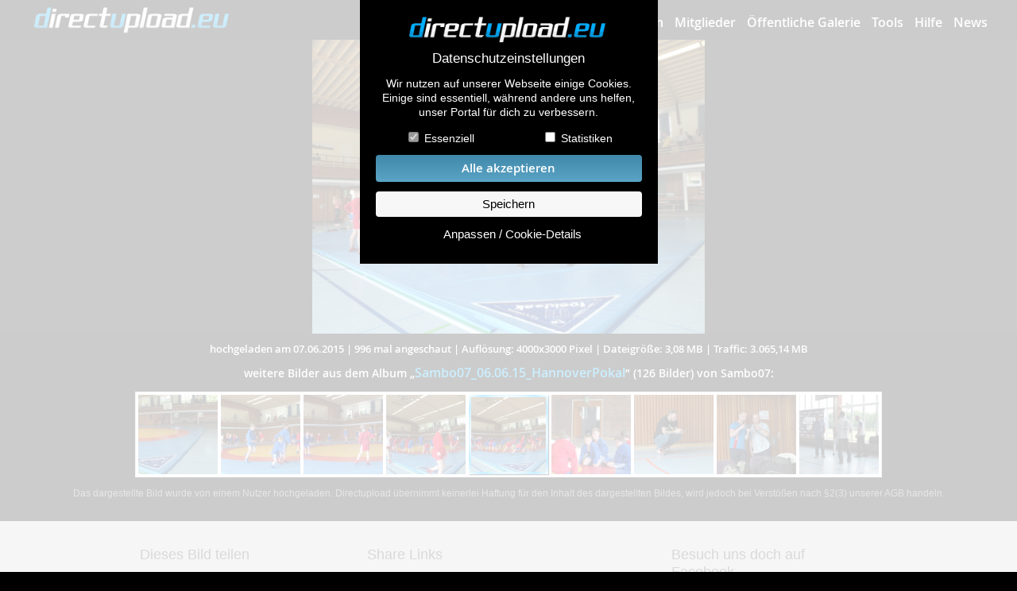

--- FILE ---
content_type: text/html; charset=UTF-8
request_url: https://www.directupload.eu/file/u/60844/nem3bbhj_jpg.htm
body_size: 16396
content:
      <!doctype html>
        <html class="no-js" xmlns="https://www.w3.org/1999/xhtml" dir="ltr" xml:lang="de" lang="de" xmlns:og="https://ogp.me/ns#" xmlns:fb="https://www.facebook.com/2008/fbml"> <!--<![endif]-->
        <head>
        <meta charset="utf-8">
        <meta name="viewport" content="width=device-width, initial-scale=1">
        <meta http-equiv="X-UA-Compatible" content="IE=edge,chrome=1">
      <title>06.06.2015_Hannover_Pokal22.JPG aus dem „Sambo07_06.06.15_HannoverPokal“ Album von Sambo07</title>
        <meta name="description" content="Dieses Bild wurde am 07.06.2015 von Sambo07 hochgeladen.">
        <meta name="robots" content="INDEX,FOLLOW">
        <meta property="fb:app_id" content="291111887629169"/>
        <meta property="og:type" content="website"/>
        <meta property="og:site_name" content="directupload.eu - lade deine Bilder online hoch"/>
        <meta property="og:url" content="https://www.directupload.eu/file/u/60844/nem3bbhj_jpg.htm"/>
        <meta property="og:title" content="Schau dir mal das Bild an!"/>
        <meta property="og:description" content="06.06.2015_Hannover_Pokal22.JPG aus dem „Sambo07_06.06.15_HannoverPokal“ Album von Sambo07"/>
          <meta property="og:image" content="https://fs2.directupload.net/images/user/150607/nem3bbhj.jpg"/>
      <style>
            @font-face{font-family:'open_sansbold';src:url('https://www.directupload.eu/CIncludes/fonts/OpenSans-Bold-webfont.woff') format('woff');font-weight:normal;font-style:normal;font-display:swap;}
            @font-face{font-family:'open_sanssemibold';src:url('https://www.directupload.eu/CIncludes/fonts/OpenSans-Semibold-webfont.woff') format('woff');font-weight:normal;font-style:normal;font-display:swap;}
            @font-face{font-family:'open_sansregular';src:url('https://www.directupload.eu/CIncludes/fonts/OpenSans-Regular-webfont.woff') format('woff');font-weight:normal;font-style:normal;font-display:swap;}
        </style>
        <link rel="canonical" href="https://www.directupload.eu/file/u/60844/nem3bbhj_jpg.htm" />
        <link href='//fonts.googleapis.com/css?family=Open+Sans:400,600' rel='stylesheet' type='text/css'>
        <link rel="stylesheet" href="https://www.directupload.eu/CIncludes/css/showimage.css?rnd=11">
        <link rel="prefetch" href="https://fs2.directupload.net/images/user/150607/thumb/nem3bbhj.webp" />
        <script src="https://www.directupload.eu/CIncludes/js/jquery-3.7.1.min.js"></script>
        <script src="https://www.directupload.eu/CIncludes/script/jquery-ui/jquery-ui.min.js"></script>
  </head>

    <body>
            <div id="cookboxback" >
                <form method="post">
                    <div id="cookboxwrap">
                        <div class="cookbox main">
                                                        <img src="https://www.directupload.eu/graphics/directupload_eu_logo.png" alt="Directupload Logo" class="cb_logo"/><span class="boxtitle">Datenschutzeinstellungen</span>
                            <p>Wir nutzen auf unserer Webseite einige Cookies. Einige sind essentiell, während andere uns helfen, unser Portal für dich zu verbessern.</p>
                            <div class="cb_checkboxes">
                                <input id="essential" name="essential" type="checkbox" checked="checked" disabled> <label for="essential">Essenziell</label>
                            </div>
                            <div class="cb_checkboxes">
                                <input id="statistik" name="statistik" type="checkbox"> <label for="statistik">Statistiken</label>
                            </div>
                            <button type="submit" class="allcooks" name="gjc_a_all">Alle akzeptieren</button>
                            <button type="submit" name="gjc_a_sav">Speichern</button>
                            <p><button type="button" id="cookiesetting" class="nobutton">Anpassen / Cookie-Details</button></p>
                        </div>

                        <div class="cookbox detail">
                                                        <img src="https://www.directupload.eu/graphics/directupload_eu_logo.png" alt="Directupload Logo" class="cb_logo"/><span class="boxtitle">Datenschutzeinstellungen</span>
                            <p>Hier findest du eine Übersicht aller verwendeten Cookies. Du kannst ganzen Kategorien zustimmen oder dir weitere Informationen anzeigen lassen und so nur bestimmte Cookies auswählen.</p>
                            <p>
                                <button type="button" id="backtomain" class="nobutton">zurück</button>
                                <button type="submit" class="allcooks" name="gjc_a_all">Alle akzeptieren</button>
                                <button type="submit" name="gjc_a_sav">Speichern</button>
                            </p>
                            <div class="cb_item">
                                Essenziell (4)
                                <p>Essenzielle Cookies ermöglichen grundlegende Funktionen und sind für die einwandfreie Funktion der Website erforderlich.</p>
                                <button type="button" id="item1" class="nobutton itemswitch">Detail Informationen anzeigen</button>
                                <div id="bitem1" class="itembox" style="display: none;">
                                    <table>
                                            <tr><th colspan="3">directupload.eu Cookies</th></tr>
                                            <tr><td colspan="2" class="label">Anbieter:</td><td class="value">DEVROCK Ltd.</td></tr>

                                            <tr class="newline"><th class="tblspacer"></th><th class="label">Cookie Name:</th><th class="value">PHPSESSID</th></tr>
                                            <tr><td class="tblspacer"></td><td class="label">Zweck:</td><td class="value">Dieser Cookie wurde durch eine Applikation erstellt, die auf PHP basiert. Der Sinn dieses Cookies besteht darin, den Benutzer wiederzuerkennen.</td></tr>
                                            <tr><td class="tblspacer"></td><td class="label">Cookie Laufzeit:</td><td class="value">24 Monate</td></tr>

                                            <tr class="newline"><th class="tblspacer"></th><th class="label">Cookie Name:</th><th class="value">ducook[ver]</th></tr>
                                            <tr><td class="tblspacer"></td><td class="label">Zweck:</td><td class="value">Version der gespeicherten Datenschutzeinstellung</td></tr>
                                            <tr><td class="tblspacer"></td><td class="label">Cookie Laufzeit:</td><td class="value">12 Monate</td></tr>

                                            <tr class="newline"><th class="tblspacer"></th><th class="label">Cookie Name:</th><th class="value">ducook[stat]</th></tr>
                                            <tr><td class="tblspacer"></td><td class="label">Zweck:</td><td class="value">Konfiguration der Statistikcookies</td></tr>
                                            <tr><td class="tblspacer"></td><td class="label">Cookie Laufzeit:</td><td class="value">12 Monate</td></tr>

                                            <tr class="newline"><th class="tblspacer"></th><th class="label">Cookie Name:</th><th class="value">agechk</th></tr>
                                            <tr><td class="tblspacer"></td><td class="label">Zweck:</td><td class="value">Dieser Cookie dient dem Jugendschutz bei nicht jugendfreien Alben.</td></tr>
                                            <tr><td class="tblspacer"></td><td class="label">Cookie Laufzeit:</td><td class="value">24 Stunden</td></tr>

                                    </table>
                                </div>
                            </div>
                            <div class="cb_item">
                                Statistiken (3)
                                    <label id="chngstat" class="switch">
                                        <span class="slider round"></span>
                                    </label>
                                <p>Statistik Cookies erfassen Informationen anonym. Diese Informationen helfen uns zu verstehen, wie unsere Besucher unsere Website nutzen.
                                    Werden die Statistik Cookies nachträglich abgewählt, bleiben diese bis zum Ablaufdatum auf dem Rechner. Sie werden jedoch weder aktualisiert, noch ausgewertet.</p>
                                <button type="button" id="item2" class="nobutton itemswitch">Detail Informationen anzeigen</button>
                                <div id="bitem2" class="itembox" style="display: none;">
                                    <table>
                                            <tr><th colspan="3">Google Analytics<label id="chnggoog" class="switch"><span class="slider round"></span></label></th></tr>
                                            <tr><td colspan="2" class="label">Anbieter:</td><td class="value">Google Ireland Limited</td></tr>
                                            <tr><td colspan="2" class="label">Datenschutzerkl.:</td><td class="value"><a href="https://policies.google.com/privacy" target="_blank">https://policies.google.com/privacy</a></td></tr>

                                            <tr class="newline"><th class="tblspacer"></th><th class="label newline">Cookie Name:</th><th class="value newline">_ga</th></tr>
                                            <tr><td class="tblspacer"></td><td class="label">Zweck:</td><td class="value">Erhebung von Statistik über die Nutzung der Webseite. (Messung der Reichweite)</td></tr>
                                            <tr><td class="tblspacer"></td><td class="label">Cookie Laufzeit:</td><td class="value">24 Monate</td></tr>

                                            <tr class="newline"><th class="tblspacer"></th><th class="label newline">Cookie Name:</th><th class="value newline">_gid</th></tr>
                                            <tr><td class="tblspacer"></td><td class="label">Zweck:</td><td class="value">Dieser Cookie dient der Erhebung von Nutzer-Statistiken für die Webseite.</td></tr>
                                            <tr><td class="tblspacer"></td><td class="label">Cookie Laufzeit:</td><td class="value">24 Stunden</td></tr>

                                            <tr class="newline"><th class="tblspacer"></th><th class="label newline">Cookie Name:</th><th class="value newline">_gat</th></tr>
                                            <tr><td class="tblspacer"></td><td class="label">Zweck:</td><td class="value">Wird zum Drosseln der Anforderungsrate verwendet.</td></tr>
                                            <tr><td class="tblspacer"></td><td class="label">Cookie Laufzeit:</td><td class="value">0</td></tr>
                                    </table>
                                </div>
                            </div>
                        </div>
                    </div>
                </form>
            </div>
            <script>
                var io=this.io^=1;$(".itemswitch").click(function(){var c=$(this).attr("id");$("#b"+c).slideToggle("fast")}),$("#cookiesetting").click(function(){$(".cookbox.main").slideUp(400,function(){$("#cookboxwrap").addClass("big"),$(".cookbox.detail").slideDown(400,function(){})})}),$("#backtomain").click(function(){$(".cookbox.detail").slideUp(400,function(){$("#cookboxwrap").removeClass("big"),$(".cookbox.main").slideDown(400,function(){})})}),$(document).ready(function(){$("#shwckpnl").click(function(){$("#cookboxback").removeClass("cbx_hidden")}),$(".clsckbx").click(function(){$("#cookboxback").addClass("cbx_hidden")})}),$("#chngstat, #chnggoog").click(function(){$("#statistik").click(),1==$("#statistik").prop("checked")?($("#chngstat .slider").removeClass("active").addClass("active"),$("#chnggoog .slider").removeClass("active").addClass("active")):($("#chngstat .slider").removeClass("active"),$("#chnggoog .slider").removeClass("active"))});
            </script>
			<div id="Top">
			    <div id="Navwrapper">
                     <a href="https://www.directupload.eu">
                        <img src="https://www.directupload.eu/graphics/directupload_eu_logo.png" alt="Directupload.eu Logo" class="logo_du">
                     </a>
                    <button id="open_main_menu" class="open_main_menu" title="Menü öffnen"><span class="entypo-menu"></span></button>
                    <nav id="main_menu">
                		<ul>
                    		<li><a href="https://www.directupload.eu/index.php">Bilder hochladen</a></li>
                            <li><a href="https://www.directupload.eu/mitglieder/">Mitglieder</a></li>
                            <li><a href="https://www.directupload.eu/alben/">Öffentliche Galerie</a></li>
                    		<li><a href="https://www.directupload.eu/tools/">Tools</a></li>
                    		<li><a href="https://www.directupload.eu/faq/">Hilfe</a></li>
                    		<li><a href="https://www.directupload.eu/news/" class="last">News</a></li>
                		</ul>
            		</nav>
                </div>
            </div>
            <script>
                $( "#open_main_menu" ).on( "click", function() {
                    $('#main_menu').slideToggle('fast');
                } );
            </script>
            <div id="ContentFrame">
                <div id="Content">
                      <img  id="ImgFrame" src="" alt="" >
              </div>
                  <div id="CNavi">
                          <div id="CNavi_left" onClick="location='https://www.directupload.eu/file/u/60844/tl8ggykw_jpg.htm'" onMouseOver="document.getElementById('CNavi_left').style.backgroundSize='auto';" onMouseOut="document.getElementById('CNavi_left').style.backgroundSize='0';"></div>
                          <div id="CNavi_right" onClick="location='https://www.directupload.eu/file/u/60844/w3lc95wl_jpg.htm'" onMouseOver="document.getElementById('CNavi_right').style.backgroundSize='auto';" onMouseOut="document.getElementById('CNavi_right').style.backgroundSize='0';"></div>
                  </div>
          </div>

            <div id="Footer">
<div id="CNavi_mobile">                      <a href="https://www.directupload.eu/file/u/60844/tl8ggykw_jpg.htm" class="entypo entypo-left-open"></a>
                      <a href="https://www.directupload.eu/file/u/60844/w3lc95wl_jpg.htm" class="entypo entypo-right-open"></a>
</div>          <div id="FHead">
                  <div id="ImageInfoStrip"><nobr>hochgeladen am 07.06.2015</nobr> | <nobr>996 mal angeschaut</nobr> | <nobr>Auflösung: 4000x3000 Pixel</nobr> | <nobr>Dateigröße: 3,08 MB</nobr> | <nobr>Traffic: 3.065,14 MB</nobr></div>
                          <h3>weitere Bilder aus dem Album <nobr>&#8222;<a href="https://www.directupload.eu/album/428174/8rCFZqfMhv/" style=" color: #00aeff;">Sambo07_06.06.15_HannoverPokal</a>&#8221;</nobr> <nobr>(126 Bilder) von Sambo07:</nobr></h3>
              </div>
                  <script>
                        $(document).ready(function() {
                            $(document).keydown(function(e) {
                                if ((e.which == 37) && (1))
                                {
                                    window.location.href = "https://www.directupload.eu/file/u/60844/tl8ggykw_jpg.htm";
                                } else if ((e.which == 39) && (1))
                                {
                                    window.location.href = "https://www.directupload.eu/file/u/60844/w3lc95wl_jpg.htm";
                                }
                            });
                        });
                    </script>
              <div id="Footer1">
                                      <div id="ImageBox">
                        	<div id="CenterWrap" style="">
<div class="ImagePreview" style="background-image: url('https://fs1.directupload.net/images/user/150607/thumb/m6ruj3gk.webp');" onclick="location='https://www.directupload.eu/file/u/60844/m6ruj3gk_jpg.htm'"></div><div class="ImagePreview" style="background-image: url('https://fs2.directupload.net/images/user/150607/thumb/djjwro5m.webp');" onclick="location='https://www.directupload.eu/file/u/60844/djjwro5m_jpg.htm'"></div><div class="ImagePreview" style="background-image: url('https://fs2.directupload.net/images/user/150607/thumb/kokp2nsj.webp');" onclick="location='https://www.directupload.eu/file/u/60844/kokp2nsj_jpg.htm'"></div><div class="ImagePreview" style="background-image: url('https://fs2.directupload.net/images/user/150607/thumb/tl8ggykw.webp');" onclick="location='https://www.directupload.eu/file/u/60844/tl8ggykw_jpg.htm'"></div>                          <div class="ImagePreview" style="background-image: url('https://fs2.directupload.net/images/user/150607/thumb/nem3bbhj.webp'); border: 3px solid #00aeff; border-image: radial-gradient(circle, #00aeff 0%, #FFF 20%, #00aeff 40%,#FFF 60%, #00aeff 80%, #FFF 100%) 5; box-sizing: border-box; box-shadow: 1px 1px 1px rgba(0,0,0,0.8)"></div>
<div class="ImagePreview" style="background-image: url('https://fs2.directupload.net/images/user/150607/thumb/w3lc95wl.webp')" onclick="location='https://www.directupload.eu/file/u/60844/w3lc95wl_jpg.htm'"></div><div class="ImagePreview" style="background-image: url('https://fs2.directupload.net/images/user/150607/thumb/m4ginkct.webp')" onclick="location='https://www.directupload.eu/file/u/60844/m4ginkct_jpg.htm'"></div><div class="ImagePreview" style="background-image: url('https://fs2.directupload.net/images/user/150607/thumb/djcbf35s.webp')" onclick="location='https://www.directupload.eu/file/u/60844/djcbf35s_jpg.htm'"></div><div class="ImagePreview" style="background-image: url('https://fs2.directupload.net/images/user/150607/thumb/27vpxuwk.webp')" onclick="location='https://www.directupload.eu/file/u/60844/27vpxuwk_jpg.htm'"></div>                  </div>
			</div>
                  <div id="Copyright_txt">Das dargestellte Bild wurde von einem Nutzer hochgeladen. Directupload übernimmt keinerlei Haftung für den Inhalt des dargestellten Bildes, wird jedoch bei Verstößen nach §2(3) unserer AGB handeln.</div>
                </div>
                <div id="Footer2">
                    <div class="InfoBox">
                        <div class="InfoBoxX3 bsmall" ><h3>Dieses Bild teilen</h3>
                            Dir gefällt dieses Bild? Dann teile es<br />
                            mit deinen Freunden und deiner Familie.<br />
                            <img class="socico"  alt="Teilen auf Facebook" src="[data-uri]" onclick='window.open("https://www.facebook.com/sharer/sharer.php?u=https://www.directupload.eu/file/u/60844/nem3bbhj_jpg.htm&amp;t=directupload.eu%20-%20Der%20schnellste%20Bilderhoster%20im%20Web","Bild teilen", "width= 450px, height= 400px")'>
                            <img class="socico"  alt="Teilen auf Twitter" src="[data-uri]" onclick='window.open("https://twitter.com/intent/tweet?source=webclient&amp;text=directupload.eu+-+https://www.directupload.eu/file/u/60844/nem3bbhj_jpg.htm","Bild teilen", "width= 450px, height= 400px")'>
                        </div>
                        <div class="InfoBoxX3 bbig sharebox">
                            <div id="databox">
                                <h3>Share Links</h3>
                                <label for="lnkshowimage">Empfohlen</label><br>
                                <div id="iclnkshowimage" class="link_info_copyinfo"><nobr><span class="entypo  entypo-check "></span> Link in Zwischenablage kopiert</nobr></div>
                                <input readonly class="linkbox" type="text" id="lnkshowimage" value="https://www.directupload.eu/file/u/60844/nem3bbhj_jpg.htm"><button  id="clnkshowimage" type="button" class="cpybtn" data-clipboard-target="#lnkshowimage">kopieren</button><br>
                                <label for="lnkhtml">HTML</label><br>
                                <div id="iclnkhtml" class="link_info_copyinfo"><nobr><span class="entypo  entypo-check "></span> Link in Zwischenablage kopiert</nobr></div>
                                <input readonly class="linkbox" type="text" id="lnkhtml" value='<a href="https://www.directupload.eu/file/u/60844/nem3bbhj_jpg.htm" target="_blank"><img src="https://fs2.directupload.net/images/user/150607/thumb/nem3bbhj.webp" border="1" title="Kostenlos Bilder und Fotos hochladen" alt="Kostenlos Bilder und Fotos hochladen"></a>'><button  id="clnkhtml" type="button" class="cpybtn" data-clipboard-target="#lnkhtml">kopieren</button><br>
                                <label for="lnkbbcode">BB Code</label><br>
                                <div id="iclnkbbcode" class="link_info_copyinfo"><nobr><span class="entypo  entypo-check "></span> Link in Zwischenablage kopiert</nobr></div>
                                <input readonly class="linkbox" type="text" id="lnkbbcode" value='[URL=https://www.directupload.eu/file/u/60844/nem3bbhj_jpg.htm][IMG]https://fs2.directupload.net/images/user/150607/thumb/nem3bbhj.webp[/IMG][/URL]'><button  id="clnkbbcode" type="button" class="cpybtn" data-clipboard-target="#lnkbbcode">kopieren</button><br>
                                  <label for="lnkhotlink">Hotlink</label><br>
                                    <div id="iclnkhotlink" class="link_info_copyinfo"><nobr><span class="entypo  entypo-check "></span> Link in Zwischenablage kopiert</nobr></div>
                                    <input readonly class="linkbox" type="text" id="lnkhotlink" value="https://fs2.directupload.net/images/user/150607/nem3bbhj.jpg"><button  id="clnkhotlink" type="button" class="cpybtn" data-clipboard-target="#lnkhotlink">kopieren</button><br>
                          </div>
                        </div>
                        <script src="https://www.directupload.eu/CIncludes/js/script.js"></script>
                        <script>
                            var clipboard = new ClipboardJS(".cpybtn");
                            clipboard.on('success', function(e)
                            {
                                var id= e.trigger.id;
                                $('#' + id).prop( "disabled", true );
                                $('#i' + id).animate({width:'show'},350);
                                setTimeout(function() { $('#' + id).prop( "disabled", false );   $('#i' + id).animate({width:'hide'},350); }, 2000);
                            });
                             $(".linkbox").on( "click", function() {
                                    var id= $(this).attr('id');
                                    $('#c' + id).click();
                                });

                        </script>
                         <div class="InfoBoxX3 bsmall"><h3>Besuch uns doch auf Facebook</h3>
                            Spannende Gewinnspiele und Aktionen<br />
                            warten auf dich!<br>
                            <a href="https://www.facebook.com/directupload.eu" target="_blank"><img class="visitfb" src=" [data-uri]" alt="" /></a>
                         </div>
                    </div>                 </div>                 <div id="FooterLine"></div>
                <div id="CopyRight">
                    <div id="FInfobox">
                                               <div class="CopyBoxX4 x4_default">
                        <h3>Downloads</h3>
                        <ul>
                          <li><a href="https://www.directupload.eu/down/u/60844/nem3bbhj_jpg.htm" class="du_blue">Dieses Bild downloaden</a></li>
                          <li><a href="https://www.directupload.eu/tools/">Desktop Tools</a></li>
                                                    </ul>
                        <h3>Support</h3>
                            <ul>
                                <li><a href="https://www.directupload.eu/faq/">häufig gestellte Fragen</a></li>
                                <li><a href="https://www.directupload.eu/kontakt/">Kontakt & Support-System</a></li>
                                <li><a href="https://www.directupload.eu/impressum/">Impressum</a></li>
                            </ul>
                        </div>
                        <div class="CopyBoxX4 x4_default">
                            <h3>Sicherheit</h3>
                            <ul>
                              <li><a href="https://www.directupload.eu/kontakt/3/u-7299948/#contactbox" class="du_red">Dieses Bild melden (Abuse)</a></li>
                              <li><a href="https://www.directupload.eu/faq/#Bildeinsicht">Wer sieht meine Fotos</a></li>
                                <li><a href="https://www.directupload.eu/agb/#Nutzerdaten">Nutzerdaten Hinweis</a></li>
                            </ul>
                            <h3>Social Media</h3>
                            <ul>
                                <li><a href="https://www.directupload.eu/news/">Neuigkeiten</a></li>
                                <li><a href="https://www.facebook.com/directupload.eu" target="_blank">Facebook Fanpage</a></li>
                            </ul>
                        </div>
                        <div class="CopyBoxX4 x3_default">
                            <h3>weitere öffentliche Alben</h3>
                            <ul class="catlist1">
                                <li><a href="https://www.directupload.eu/alben/autos-und-verkehr/">Autos & Verkehr</a></li>
                                <li><a href="https://www.directupload.eu/alben/computerspiele/">Computerspiele</a></li>
                                <li><a href="https://www.directupload.eu/alben/events-und-parties/">Events &amp; Parties</a></li>
                                <li><a href="https://www.directupload.eu/alben/familie-und-freunde/">Familie &amp; Freunde</a></li>
                                <li><a href="https://www.directupload.eu/alben/film-und-fernsehen/">Film &amp; Fernsehen</a></li>
                                <li><a href="https://www.directupload.eu/alben/gebaeude-und-kultur/">Gebäude &amp; Kultur</a></li>
                                <li><a href="https://www.directupload.eu/alben/hobbies-und-urlaub/">Hobbies &amp; Urlaub</a></li>
                            </ul>
                                <ul class="catlist2">
                                <li><a href="https://www.directupload.eu/alben/zeichnungen-und-kunst/">Zeichnungen &amp; Kunst</a></li>
                                <li><a href="https://www.directupload.eu/alben/natur-und-tiere/">Natur &amp; Tiere</a></li>
                                <li><a href="https://www.directupload.eu/alben/sport-und-freizeit/">Sport &amp; Freizeit</a></li>
                                <li><a href="https://www.directupload.eu/alben/technik/">Technik</a></li>
                                <li><a href="https://www.directupload.eu/alben/wallpaper/">Wallpaper</a></li>
                                <li><a href="https://www.directupload.eu/alben/sonstiges/">Sonstiges</a></li>
                            </ul>
                        </div>
                        <div class="CopyBoxX1">
                            <div class="DCLogo" >
                                <img src="https://www.directupload.eu/graphics/directupload_eu_logo.png" style="width: 158px; height: auto;" alt="directupload.eu"/><br />
                                &copy; 2004-2026 directupload.eu
                            </div>
                            <div class="BottomMenu">
                                <ul>
                                    <li><a href="https://www.directupload.eu/impressum/">Impressum</a></li>
                                    <li><a href="https://www.directupload.eu/advert/">Werbung</a></li>
                                    <li><button id="shwckpnl" class="onlytxtbutton" href="https://www.directupload.eu/agb/">Cookies &amp; Tracking</button></li>
                                    <li><a href="https://www.directupload.eu/agb/">Nutzungsbedingungen</a></li>
                                    <li><a href="https://www.directupload.eu/impressum/#Haftung">Haftungsauschluss</a></li>
                                </ul>
                            </div>
                        </div>                     </div>                  </div>             </div>
     <script>
            const simg_w= 4000;
            const simg_h= 3000;
            function update_size()
            {
                var content = $('#Content');
                var contentframe = $('#ContentFrame');
                var img = $('#ImgFrame');
                var windowWidth = $(window).width();
                var windowHeight = $(window).height();
                var windowWidth= window.outerWidth;
                var windowHeight= window.outerHeight;
                var newWidth, newHeight;
                  var imgWidth = 4000;
                    var imgHeight = 3000;
                    var imgRatio = imgWidth / imgHeight;
                    var windowRatio = windowWidth / windowHeight;
                                        var maxHeight = windowHeight;
                    if (windowRatio > 1) {                         if(windowHeight>600)
                            maxHeight -= 350;
                        else
                            maxHeight -= 190;
                    } else {                         if(windowHeight>500)
                            maxHeight -= 200;
                        else
                            maxHeight -= 150;
                    }
                                        if (imgRatio > windowRatio) {
                                                newWidth = windowWidth;
                        newHeight = newWidth / imgRatio;
                        if (newHeight > maxHeight) {
                            newHeight = maxHeight;
                            newWidth = newHeight * imgRatio;
                        }
                    } else {
                                                newHeight = maxHeight;
                        newWidth = newHeight * imgRatio;
                        if (newWidth > windowWidth) {
                            newWidth = windowWidth;
                            newHeight = newWidth / imgRatio;
                        }
                    }
                                        if (newWidth > imgWidth || newHeight > imgHeight) {
                        var widthRatio = imgWidth / newWidth;
                        var heightRatio = imgHeight / newHeight;
                        var minRatio = Math.min(widthRatio, heightRatio);
                        newWidth *= minRatio;
                        newHeight *= minRatio;
                    }
                    img.css({
                        width: newWidth + 'px',
                        height: newHeight + 'px',
                        backgroundSize: 'cover',
                        backgroundImage: 'url(https://fs2.directupload.net/images/user/150607/thumb/nem3bbhj.webp)'
                    });
                    if(windowRatio<1)
                        var frameminheight= 250;
                    else
                        var frameminheight= 100;
                    if(newHeight<frameminheight)
                        var frameheight= frameminheight;
                    else
                        var frameheight= newHeight;
                    content.css({
                        width: '100%',
                        height: frameheight + 'px'
                    });
                    contentframe.css({
                        width: '100%',
                        height: frameheight + 'px'
                    });
                    $("#ImgFrame").attr("src","https://fs2.directupload.net/images/user/150607/nem3bbhj.jpg");
                    img_pos(newWidth, newHeight);
          }

			function img_pos(t_img_w, t_img_h)
            {
                  var bild= document.getElementById('ImgFrame');
                    var bildhoehe= bild.offsetHeight;
					bild.style.top= '50%';
					bild.style.marginTop= '-' + (Math.round(bildhoehe/2)) + 'px';
          }

            $('#ImgFrame').ready(function( )
            {
                update_size();
            });

            $(window).on('resize', function(){
                update_size();
            });

		</script>
  </body>
</html>